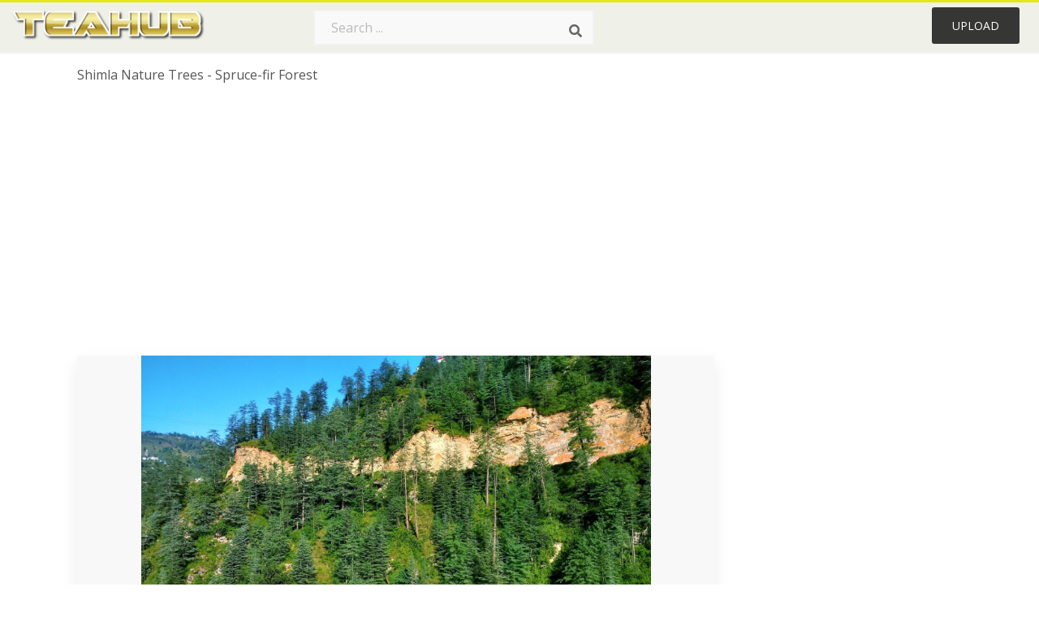

--- FILE ---
content_type: text/html;charset=utf-8
request_url: https://www.teahub.io/viewwp/xJTii_shimla-nature-trees-spruce-fir-forest/
body_size: 9555
content:






<!DOCTYPE html>
<html xmlns="//www.w3.org/1999/xhtml" lang="en"><head>
<meta name="viewport" content="width=device-width">
<meta name="viewport" content="initial-scale=1.0">
<meta name="robots" content="index,follow">


<title>Shimla Nature Trees - Spruce-fir Forest - 1600x900 Wallpaper - teahub.io</title>
<meta name="keywords" content="Shimla Nature Trees - Spruce-fir Forest, wallpaper, background picture, wallpaper download">
<meta name="description" content="Download Shimla Nature Trees - Spruce-fir Forest for desktop or mobile device. Make your device cooler and more beautiful." >


<meta property="og:locale" content="en_US">


<meta property="og:type" content="website" />
<meta property="og:url" content="https://www.teahub.io/viewwp/xJTii_shimla-nature-trees-spruce-fir-forest/" />
<meta property="og:title" content="Shimla Nature Trees - Spruce-fir Forest - 1600x900 Wallpaper - teahub.io" />
<meta property="og:description" content="Download Shimla Nature Trees - Spruce-fir Forest for desktop or mobile device. Make your device cooler and more beautiful." />
<meta property="og:image" content="https://www.teahub.io/photos/full/10-106108_shimla-nature-trees-spruce-fir-forest.jpg">
<meta property="og:site_name" content="teahub.io" />
<meta name="twitter:card" content="photo">
<meta name="twitter:title" content="Shimla Nature Trees - Spruce-fir Forest - 1600x900 Wallpaper - teahub.io">
<meta name="twitter:image" content="https://www.teahub.io/photos/full/10-106108_shimla-nature-trees-spruce-fir-forest.jpg">

 
<script async src="https://pagead2.googlesyndication.com/pagead/js/adsbygoogle.js"></script>
 
<link rel="stylesheet" type="text/css" href="/css/style.css?v=1.1">
<link rel="stylesheet" href="/css/all.min.css?v=2">
<link rel="stylesheet" href="/css/indexnew.css?v=2" />
<link rel="stylesheet" href="/css/page.css" />
<link rel="stylesheet" href="/css/style-content.css">
<link rel="stylesheet" href="/css/base-list.css" />

<style>
@media screen and (min-width:700px){form.search-form{     width: 30em; } }
.pilla {
    margin: 5px 5px -5px 5px;
    padding: 12px 10px!important;
    border-radius: 24px;
    border: 1px solid #ccc;
    line-height: 50px;
    height: 30px;
    text-transform: capitalize!important;
}
.breadcrumb a:hover{    background-color:#e9f6f8;color:#000;}
.colorlist a:hover{border: 1px solid #222!important;}
 
 

.pdt-img-border:hover .list-tree-btns {
    display: block;
}
.pdt-img-border:hover .pdt-img-gray{display:block}
.list-tree-btns {
    display: none;
    position: absolute;
    left: 0;
    top: 50%;
    margin-top: -45px;
    z-index: 9;
    width: 100%;
    height: 90px;
    color: #fff;
    text-align: center;
    z-index: 5;
}
.pdt-btn-link {
    display: block;
    margin-left: auto;
    margin-right: auto;
    background: #f78c0c;
    border-radius: 4px;
    text-align: center;
    width: 280px;
    padding: 10px 0;
    color: #fff;
}
.pdt-btn-i {
    display: inline-block;
    height: 25px;
    width: 25px;
    vertical-align: middle;
    display: inline-block;
    background: url(/images/icon-down.png) no-repeat;
    background-size: cover;
}
.pdt-btn-box {
    display: inline-block;
    vertical-align: middle;
    margin-left: 10px;
}
.pdt-img-gray {
    display: none;
    position: absolute;
    left: 0;
    top: 0;
    bottom: 0;
    right: 0;
    width: 100%;
    height: 100%;
    z-index: 2;
    background: rgba(0,0,0,.4);
}
div.right_sidebar div.home_categories {
  margin: 0 0 20px 0;
}
div.home_categories_sidebar a {
  float: none;
  margin: 0 0 13px 0;
  width: auto;
  height: 50px;
  font-size: 18px;
}

@media screen and (max-width: 900px){
	.right_sidebar {
	display:none;
}
}
@media screen and (max-width: 1008px){
button#responsive-menu-button {
 
    right: 6%!important;
 }
}

@media screen and (max-width: 1008px) {
button#responsive-menu-button {
     top: 12px!important;
 }
}
</style>
<link rel="stylesheet" href="/css/bootstrap.min.css" type="text/css">

  	
 
</head>

<body class="home page-template-default page page-id-5494 responsive-menu-slide-right">



	

 







<div class="header" id="topid" >
<a href="/" class="logo" >
<img src="/images/logo.png" width="240"   />
</a>
<form method="get" id="topsearchid" class="search-form" action="/search.html" style="margin-left:3px;" onsubmit="return search(this);">
<input aria-label="Search term" type="text" class="search-field" placeholder="Search ..." value="" name="k" />
<input aria-label="Search" type="submit" class="search-submit" value="&#xf002;" style="font-family:'Font Awesome 5 Free';font-weight: 900;" />
</form>
<style>i.new-posts {display: inline;}</style>
<ul id="menu-pj" class="headermenu2015" style="float:right;"> 
 
 
 
 
 <li id="menu-item-10522" class="menu_gold menu-item menu-item-type-post_type menu-item-object-page menu-item-10522">
<a rel="nofollow" href="/up/" class="modal_trigger_reg">Upload</a></li>
 


 
 
</ul>

<div class="cleaner"></div>
</div>

<script> 
function search(thisfrm){ var k = thisfrm.k.value; if (k == "") { return false; }
			k = k.replace(/(^\s*)|(\s*$)/g, "");
			k = k.toLowerCase().replace(/ /g, "-");
			if (k == "") { return false; }
			window.location = "https://www.teahub.io/searchw/"+k+"/";
			return false;
} 

function search2(thisfrm){ var k = thisfrm.k.value; if (k == "") { return false; }
			k = k.replace(/(^\s*)|(\s*$)/g, "");
 			k = k.replace("wallpaper", " ");
			k = k.replace("  ", "");
			k = k.toLowerCase().replace(/ /g, "-");
			if (k == "") { return false; }
			window.location = "https://www.teahub.io/searchw/"+k+"/";
			return false;
} 

</script>
 


<div class="container">
<div class="sticky_wrap">
<div class="content">
<article style="line-height:3.2;">
<span style="margin: 6px 0 6px;">
Shimla Nature Trees - Spruce-fir Forest
</span>



<div style="margin:20px 0 20px">

<ins class="adsbygoogle"
     style="display:block"
     data-ad-client="ca-pub-3317875339271875"
     data-ad-slot="1999647039"
     data-ad-format="auto"
     data-full-width-responsive="true"></ins>
<script>
     (adsbygoogle = window.adsbygoogle || []).push({});
</script>


</div>







<div class="schema"  >
<div class="img_wrap ">




<picture class=" pdt-img-border">
 

<a rel="nofollow" class="pdt-img-gray" href="javascript:void(0)" style="cursor:default;"></a>

<img itemprop="contentUrl" class="image  " style="max-width:80%;max-height:800px;" src="https://www.teahub.io/photos/full/10-106108_shimla-nature-trees-spruce-fir-forest.jpg"  alt="Shimla Nature Trees - Spruce-fir Forest - HD Wallpaper " style="max-height:500px;" title="Shimla Nature Trees - Spruce-fir Forest - HD Wallpaper" scale="0">
 

<div class="list-tree-btns">
            <!--a rel="nofollow" href="#gal_shimla-nature-trees-spruce-fir-forest_xJTii_106108..jpg" class="pdt-btn-link  " title="Shimla Nature Trees - Spruce-fir Forest, Free Download">
                <i class="pdt-btn-i"></i>
                <div class="pdt-btn-box"><p class="pdt-btn-title" style="margin-bottom:0px!important;color:#fff;">704 KB</p>
                </div>
            </a-->

</div>



</picture>


</div>

<!--div>
<a class="button" style="border-radius: 3px; margin-top:15px;margin-bottom:10px;color:white" rel="nofollow" href="/downpng/xJTii_shimla-nature-trees-spruce-fir-forest/" ><i class="fas fa-download "></i>&nbsp; Free Download </a>
</div-->





<div class="title_wrap">
<div class="single_title" style="margin-left:20px;">
<h2>  / 25 views</h2>
</div>
<div class="single_author">

<a rel="nofollow" class="donation" target="_blank" href="/conus/"> &nbsp; Send Message</a>
<a rel="nofollow" class="donation" target="_blank" href="/dmcatous/"> &nbsp; Copyright complaint</a>

<div class="cleaner"></div>
</div>
</div>
<div class="download_section_wrap">

<div style="margin:10px 0 10px">


<ins class="adsbygoogle"
     style="display:block"
     data-ad-client="ca-pub-3317875339271875"
     data-ad-slot="1999647039"
     data-ad-format="auto"
     data-full-width-responsive="true"></ins>
<script>
     (adsbygoogle = window.adsbygoogle || []).push({});
</script>


</div>

<div class="addthis_inline_share_toolbox"></div>

<div>

<a class="button  " style="border-radius: 3px; margin-top:15px;margin-bottom:10px;color:white;background: linear-gradient(135deg,#e1e3de 0%,#d1d1d1 100%);" rel="nofollow" href="/down/xJTii_shimla-nature-trees-spruce-fir-forest/" ><i class="fas fa-download "></i>&nbsp; Free Download </a>

</div>


<div class="cleaner"></div>
</div>

<div class="tags_single">
<span itemprop="description">

          


 


</span>
<div class="cleaner"></div>
</div>
</div>
</article>

 

</div>
<div class="sidebar_wrap" style="position: static; width: 350px; display: block; vertical-align: baseline; float: right;">

<div class="right_sidebar">
    

<div  style="max-width: 450px; width: 100%;  margin-bottom: 20px;  float: left;">


     




<!--a class="button    " style="border-radius: 3px; margin-top:15px;margin-bottom:10px;" rel="nofollow" href="#gal_shimla-nature-trees-spruce-fir-forest_xJTii_106108..jpg"><i class="fas fa-download "></i>&nbsp; Free Download </a-->


<!--div>
<a class="button  " style="border-radius: 3px; margin-top:15px;margin-bottom:10px;color:white" rel="nofollow" href="/down/xJTii_shimla-nature-trees-spruce-fir-forest/" ><i class="fas fa-download "></i>&nbsp; Download Free </a>
</div-->




</div>

 <div class="single_promotion">
<p class="advertisement" style="    font-size: 13px;"><b>File Size: </b>704 KB</p>
<p class="advertisement"><b>Image Size: </b>1600x900</p>
<p class="advertisement"><b>Image License:</b> Personal Use Only</p>
<p class="advertisement"><b>Downloads:</b> 6</p>
</div>


<div class="section">


<ins class="adsbygoogle"
     style="display:block"
     data-ad-client="ca-pub-3317875339271875"
     data-ad-slot="1999647039"
     data-ad-format="auto"
     data-full-width-responsive="true"></ins>
<script>
     (adsbygoogle = window.adsbygoogle || []).push({});
</script>


</div>

<div class="section">
	<span class="title">Popular Searches</span>
	<span class="color_line"></span>
</div>



 


  
<div class="home_categories home_categories_sidebar">








<a href="https://www.teahub.io/searchw/nature/" title="nature"  style="text-transform:capitalize;background:  center center rgb(236 236 236);">
<span>nature</span></a>










<a href="https://www.teahub.io/searchw/nature-hd/" title="nature hd"  style="text-transform:capitalize;background:  center center rgb(236 236 236);">
<span>nature hd</span></a>










<a href="https://www.teahub.io/searchw/nature-flowers/" title="nature flowers"  style="text-transform:capitalize;background:  center center rgb(236 236 236);">
<span>nature flowers</span></a>










<a href="https://www.teahub.io/searchw/3d-nature/" title="3d nature"  style="text-transform:capitalize;background:  center center rgb(236 236 236);">
<span>3d nature</span></a>















<a href="https://www.teahub.io/searchw/nature-download/" title="nature download"  style="text-transform:capitalize;background:  center center rgb(236 236 236);">
<span>nature download</span></a>










<a href="https://www.teahub.io/searchw/beautiful-nature/" title="beautiful nature"  style="text-transform:capitalize;background:  center center rgb(236 236 236);">
<span>beautiful nature</span></a>






 
</div>


  
<div class="section mobile_off"></div>
</div>



</div>
<div class="cleaner"></div>
</div>
</div>




 
 		<div class="contentlist clearfix">
	 
			<section class="clearfix  "> 
			<div style="text-transform:capitalize;font-size:22px;">
			Similar With nature wallpaper full hd
			</div>




<div style="max-width:100%;margin:0 auto; ">
<div id="flex_grid" class="flex_grid credits search_results"  style="display:block!important;" >
	<div class="row padding vertical-top">
 		</div>





<div class="item" data-w="462" data-h="240" >
		<a class="click_pop1" href="https://www.teahub.io/viewwp/xJTii_shimla-nature-trees-spruce-fir-forest/">

<!--
<a class="click_pop"  onclick="javascript:void(0)" data-resolution="1600x900" data-size="704 KB" data-url="https://www.teahub.io/viewwp/xJTii_shimla-nature-trees-spruce-fir-forest/">
-->

		<img  src="/images/bg.png" class="lazy" data-original="https://swall.teahub.io/photos/small/10-106108_shimla-nature-trees-spruce-fir-forest.jpg"  title="Shimla Nature Trees - Spruce-fir Forest  - HD Wallpaper" alt="Shimla Nature Trees - Spruce-fir Forest  - HD Wallpaper">
	</a>
	<div>
	<div class="counts hide-xs hide-sm ">
		<em    class="ajax" style="color:#fff!important;"><i class="iconluo icon_download" style="pointer-events: none;"></i> 0</em>

		<em    class="ajax" style="color:#fff!important;"><i class="iconluo icon_favorite" style="pointer-events: none;"></i> 0</em>

</div>
		<span  ><a style="color:#fff!important; " href="https://www.teahub.io/viewwp/xJTii_shimla-nature-trees-spruce-fir-forest/">1600x900</a></span>
	</div>
</div>
	

<div class="item" data-w="407" data-h="240" >
		<a class="click_pop1" href="https://www.teahub.io/viewwp/mxhRi_photo-wallpaper-grass-forest-trees-nature-branches-spruce/">

<!--
<a class="click_pop"  onclick="javascript:void(0)" data-resolution="1332x850" data-size="360 KB" data-url="https://www.teahub.io/viewwp/mxhRi_photo-wallpaper-grass-forest-trees-nature-branches-spruce/">
-->

		<img  src="/images/bg.png" class="lazy" data-original="https://swall.teahub.io/photos/small/15-157409_photo-wallpaper-grass-forest-trees-nature-branches-spruce.jpg"  title="Photo Wallpaper Grass, Forest, Trees, Nature, Branches, - Spruce-fir Forest  - HD Wallpaper" alt="Photo Wallpaper Grass, Forest, Trees, Nature, Branches, - Spruce-fir Forest  - HD Wallpaper">
	</a>
	<div>
	<div class="counts hide-xs hide-sm ">
		<em    class="ajax" style="color:#fff!important;"><i class="iconluo icon_download" style="pointer-events: none;"></i> 7</em>

		<em    class="ajax" style="color:#fff!important;"><i class="iconluo icon_favorite" style="pointer-events: none;"></i> 16</em>

</div>
		<span  ><a style="color:#fff!important; " href="https://www.teahub.io/viewwp/mxhRi_photo-wallpaper-grass-forest-trees-nature-branches-spruce/">1332x850</a></span>
	</div>
</div>
	

<div class="item" data-w="363" data-h="240" >
		<a class="click_pop1" href="https://www.teahub.io/viewwp/imowJb_hd-forest-trees-road-nature-fog-free-desktop/">

<!--
<a class="click_pop"  onclick="javascript:void(0)" data-resolution="2798x2000" data-size="1386 KB" data-url="https://www.teahub.io/viewwp/imowJb_hd-forest-trees-road-nature-fog-free-desktop/">
-->

		<img  src="/images/bg.png" class="lazy" data-original="https://swall.teahub.io/photos/small/35-355699_hd-forest-trees-road-nature-fog-free-desktop.jpg"  title="Hd Forest Trees Road Nature Fog Free Desktop Background - Tree Forest Hd Background  - HD Wallpaper" alt="Hd Forest Trees Road Nature Fog Free Desktop Background - Tree Forest Hd Background  - HD Wallpaper">
	</a>
	<div>
	<div class="counts hide-xs hide-sm ">
		<em    class="ajax" style="color:#fff!important;"><i class="iconluo icon_download" style="pointer-events: none;"></i> 0</em>

		<em    class="ajax" style="color:#fff!important;"><i class="iconluo icon_favorite" style="pointer-events: none;"></i> 0</em>

</div>
		<span  ><a style="color:#fff!important; " href="https://www.teahub.io/viewwp/imowJb_hd-forest-trees-road-nature-fog-free-desktop/">2798x2000</a></span>
	</div>
</div>
	

<div class="item" data-w="421" data-h="240" >
		<a class="click_pop1" href="https://www.teahub.io/viewwp/ioohRh_amazing-nature-wallpapers-flowers-amazing-views-spruce-fir/">

<!--
<a class="click_pop"  onclick="javascript:void(0)" data-resolution="2048x1264" data-size="1133 KB" data-url="https://www.teahub.io/viewwp/ioohRh_amazing-nature-wallpapers-flowers-amazing-views-spruce-fir/">
-->

		<img  src="/images/bg.png" class="lazy" data-original="https://swall.teahub.io/photos/small/26-267627_amazing-nature-wallpapers-flowers-amazing-views-spruce-fir.jpg"  title="Amazing Nature Wallpapers, Flowers, Amazing Views, - Spruce-fir Forest  - HD Wallpaper" alt="Amazing Nature Wallpapers, Flowers, Amazing Views, - Spruce-fir Forest  - HD Wallpaper">
	</a>
	<div>
	<div class="counts hide-xs hide-sm ">
		<em    class="ajax" style="color:#fff!important;"><i class="iconluo icon_download" style="pointer-events: none;"></i> 0</em>

		<em    class="ajax" style="color:#fff!important;"><i class="iconluo icon_favorite" style="pointer-events: none;"></i> 0</em>

</div>
		<span  ><a style="color:#fff!important; " href="https://www.teahub.io/viewwp/ioohRh_amazing-nature-wallpapers-flowers-amazing-views-spruce-fir/">2048x1264</a></span>
	</div>
</div>
	

<div class="item" data-w="462" data-h="240" >
		<a class="click_pop1" href="https://www.teahub.io/viewwp/iiowbJT_forest-tree-nature-wallpaper-desktop-wallpaper-forest-forest/">

<!--
<a class="click_pop"  onclick="javascript:void(0)" data-resolution="1920x1080" data-size="611 KB" data-url="https://www.teahub.io/viewwp/iiowbJT_forest-tree-nature-wallpaper-desktop-wallpaper-forest-forest/">
-->

		<img  src="/images/bg.png" class="lazy" data-original="https://swall.teahub.io/photos/small/247-2476398_forest-tree-nature-wallpaper-desktop-wallpaper-forest-forest.jpg"  title="Forest Tree Nature Wallpaper Desktop Wallpaper, Forest - Forest In Uttar Pradesh  - HD Wallpaper" alt="Forest Tree Nature Wallpaper Desktop Wallpaper, Forest - Forest In Uttar Pradesh  - HD Wallpaper">
	</a>
	<div>
	<div class="counts hide-xs hide-sm ">
		<em    class="ajax" style="color:#fff!important;"><i class="iconluo icon_download" style="pointer-events: none;"></i> 0</em>

		<em    class="ajax" style="color:#fff!important;"><i class="iconluo icon_favorite" style="pointer-events: none;"></i> 0</em>

</div>
		<span  ><a style="color:#fff!important; " href="https://www.teahub.io/viewwp/iiowbJT_forest-tree-nature-wallpaper-desktop-wallpaper-forest-forest/">1920x1080</a></span>
	</div>
</div>
	

<div class="item" data-w="462" data-h="240" >
		<a class="click_pop1" href="https://www.teahub.io/viewwp/iRwoibR_fog-above-forest-trees-wallpaper-forest-hd-wallpaper/">

<!--
<a class="click_pop"  onclick="javascript:void(0)" data-resolution="970x545" data-size="58 KB" data-url="https://www.teahub.io/viewwp/iRwoibR_fog-above-forest-trees-wallpaper-forest-hd-wallpaper/">
-->

		<img  src="/images/bg.png" class="lazy" data-original="https://swall.teahub.io/photos/small/231-2312229_fog-above-forest-trees-wallpaper-forest-hd-wallpaper.jpg"  title="Fog Above Forest Trees Wallpaper,forest Hd Wallpaper,3840x2160 - Green Nature Hd Fog  - HD Wallpaper" alt="Fog Above Forest Trees Wallpaper,forest Hd Wallpaper,3840x2160 - Green Nature Hd Fog  - HD Wallpaper">
	</a>
	<div>
	<div class="counts hide-xs hide-sm ">
		<em    class="ajax" style="color:#fff!important;"><i class="iconluo icon_download" style="pointer-events: none;"></i> 4</em>

		<em    class="ajax" style="color:#fff!important;"><i class="iconluo icon_favorite" style="pointer-events: none;"></i> 8</em>

</div>
		<span  ><a style="color:#fff!important; " href="https://www.teahub.io/viewwp/iRwoibR_fog-above-forest-trees-wallpaper-forest-hd-wallpaper/">970x545</a></span>
	</div>
</div>
	

<div class="item" data-w="172" data-h="240" >
		<a class="click_pop1" href="https://www.teahub.io/viewwp/iiowbTJ_beautiful-pictures-of-nature-house-between-green-trees/">

<!--
<a class="click_pop"  onclick="javascript:void(0)" data-resolution="681x1024" data-size="225 KB" data-url="https://www.teahub.io/viewwp/iiowbTJ_beautiful-pictures-of-nature-house-between-green-trees/">
-->

		<img  src="/images/bg.png" class="lazy" data-original="https://swall.teahub.io/photos/small/247-2476313_beautiful-pictures-of-nature-house-between-green-trees.jpg"  title="Beautiful Pictures Of Nature House Between Green Trees - House In A Forest Background  - HD Wallpaper" alt="Beautiful Pictures Of Nature House Between Green Trees - House In A Forest Background  - HD Wallpaper">
	</a>
	<div>
	<div class="counts hide-xs hide-sm ">
		<em    class="ajax" style="color:#fff!important;"><i class="iconluo icon_download" style="pointer-events: none;"></i> 3</em>

		<em    class="ajax" style="color:#fff!important;"><i class="iconluo icon_favorite" style="pointer-events: none;"></i> 9</em>

</div>
		<span  ><a style="color:#fff!important; " href="https://www.teahub.io/viewwp/iiowbTJ_beautiful-pictures-of-nature-house-between-green-trees/">681x1024</a></span>
	</div>
</div>
	

<div class="item" data-w="416" data-h="240" >
		<a class="click_pop1" href="https://www.teahub.io/viewwp/iTTbJmT_forest-nature-tall-trees/">

<!--
<a class="click_pop"  onclick="javascript:void(0)" data-resolution="1920x1200" data-size="686 KB" data-url="https://www.teahub.io/viewwp/iTTbJmT_forest-nature-tall-trees/">
-->

		<img  src="/images/bg.png" class="lazy" data-original="https://swall.teahub.io/photos/small/288-2884640_forest-nature-tall-trees.jpg"  title="Forest Nature Tall Trees  - HD Wallpaper" alt="Forest Nature Tall Trees  - HD Wallpaper">
	</a>
	<div>
	<div class="counts hide-xs hide-sm ">
		<em    class="ajax" style="color:#fff!important;"><i class="iconluo icon_download" style="pointer-events: none;"></i> 4</em>

		<em    class="ajax" style="color:#fff!important;"><i class="iconluo icon_favorite" style="pointer-events: none;"></i> 7</em>

</div>
		<span  ><a style="color:#fff!important; " href="https://www.teahub.io/viewwp/iTTbJmT_forest-nature-tall-trees/">1920x1200</a></span>
	</div>
</div>
	

<div class="item" data-w="146" data-h="240" >
		<a class="click_pop1" href="https://www.teahub.io/viewwp/bxhTwT_trees-5k-4k-wallpaper-8k-sunlight-leaves-forest/">

<!--
<a class="click_pop"  onclick="javascript:void(0)" data-resolution="640x1138" data-size="311 KB" data-url="https://www.teahub.io/viewwp/bxhTwT_trees-5k-4k-wallpaper-8k-sunlight-leaves-forest/">
-->

		<img  src="/images/bg.png" class="lazy" data-original="https://swall.teahub.io/photos/small/95-951675_trees-5k-4k-wallpaper-8k-sunlight-leaves-forest.jpg"  title="Trees, 5k, 4k Wallpaper, 8k, Sunlight, Leaves, Forest, - Invitation To Plant A Tree  - HD Wallpaper" alt="Trees, 5k, 4k Wallpaper, 8k, Sunlight, Leaves, Forest, - Invitation To Plant A Tree  - HD Wallpaper">
	</a>
	<div>
	<div class="counts hide-xs hide-sm ">
		<em    class="ajax" style="color:#fff!important;"><i class="iconluo icon_download" style="pointer-events: none;"></i> 7</em>

		<em    class="ajax" style="color:#fff!important;"><i class="iconluo icon_favorite" style="pointer-events: none;"></i> 15</em>

</div>
		<span  ><a style="color:#fff!important; " href="https://www.teahub.io/viewwp/bxhTwT_trees-5k-4k-wallpaper-8k-sunlight-leaves-forest/">640x1138</a></span>
	</div>
</div>
	

<div class="item" data-w="462" data-h="240" >
		<a class="click_pop1" href="https://www.teahub.io/viewwp/iiowTwb_nature-wallpaper-desktop-background-116-171-nature-beautiful/">

<!--
<a class="click_pop"  onclick="javascript:void(0)" data-resolution="1600x900" data-size="510 KB" data-url="https://www.teahub.io/viewwp/iiowTwb_nature-wallpaper-desktop-background-116-171-nature-beautiful/">
-->

		<img  src="/images/bg.png" class="lazy" data-original="https://swall.teahub.io/photos/small/247-2476188_nature-wallpaper-desktop-background-116-171-nature-beautiful.jpg"  title="Nature Wallpaper Desktop Background 116 171 Nature - Beautiful Light In Forest  - HD Wallpaper" alt="Nature Wallpaper Desktop Background 116 171 Nature - Beautiful Light In Forest  - HD Wallpaper">
	</a>
	<div>
	<div class="counts hide-xs hide-sm ">
		<em    class="ajax" style="color:#fff!important;"><i class="iconluo icon_download" style="pointer-events: none;"></i> 3</em>

		<em    class="ajax" style="color:#fff!important;"><i class="iconluo icon_favorite" style="pointer-events: none;"></i> 8</em>

</div>
		<span  ><a style="color:#fff!important; " href="https://www.teahub.io/viewwp/iiowTwb_nature-wallpaper-desktop-background-116-171-nature-beautiful/">1600x900</a></span>
	</div>
</div>
	

<div class="item" data-w="462" data-h="240" >
		<a class="click_pop1" href="https://www.teahub.io/viewwp/mbTboT_christmas-tree-in-nature/">

<!--
<a class="click_pop"  onclick="javascript:void(0)" data-resolution="1920x1080" data-size="1694 KB" data-url="https://www.teahub.io/viewwp/mbTboT_christmas-tree-in-nature/">
-->

		<img  src="/images/bg.png" class="lazy" data-original="https://swall.teahub.io/photos/small/201-2010332_christmas-tree-in-nature.jpg"  title="Christmas Tree In Nature  - HD Wallpaper" alt="Christmas Tree In Nature  - HD Wallpaper">
	</a>
	<div>
	<div class="counts hide-xs hide-sm ">
		<em    class="ajax" style="color:#fff!important;"><i class="iconluo icon_download" style="pointer-events: none;"></i> 0</em>

		<em    class="ajax" style="color:#fff!important;"><i class="iconluo icon_favorite" style="pointer-events: none;"></i> 0</em>

</div>
		<span  ><a style="color:#fff!important; " href="https://www.teahub.io/viewwp/mbTboT_christmas-tree-in-nature/">1920x1080</a></span>
	</div>
</div>
	

<div class="item" data-w="407" data-h="240" >
		<a class="click_pop1" href="https://www.teahub.io/viewwp/ixixwiw_photo-wallpaper-forest-the-sky-grass-nature-spruce/">

<!--
<a class="click_pop"  onclick="javascript:void(0)" data-resolution="1332x850" data-size="552 KB" data-url="https://www.teahub.io/viewwp/ixixwiw_photo-wallpaper-forest-the-sky-grass-nature-spruce/">
-->

		<img  src="/images/bg.png" class="lazy" data-original="https://swall.teahub.io/photos/small/358-3585690_photo-wallpaper-forest-the-sky-grass-nature-spruce.jpg"  title="Photo Wallpaper Forest, The Sky, Grass, Nature, Spruce, - Aspen Tree Forest Colorado  - HD Wallpaper" alt="Photo Wallpaper Forest, The Sky, Grass, Nature, Spruce, - Aspen Tree Forest Colorado  - HD Wallpaper">
	</a>
	<div>
	<div class="counts hide-xs hide-sm ">
		<em    class="ajax" style="color:#fff!important;"><i class="iconluo icon_download" style="pointer-events: none;"></i> 1</em>

		<em    class="ajax" style="color:#fff!important;"><i class="iconluo icon_favorite" style="pointer-events: none;"></i> 5</em>

</div>
		<span  ><a style="color:#fff!important; " href="https://www.teahub.io/viewwp/ixixwiw_photo-wallpaper-forest-the-sky-grass-nature-spruce/">1332x850</a></span>
	</div>
</div>
	

<div class="item" data-w="390" data-h="240" >
		<a class="click_pop1" href="https://www.teahub.io/viewwp/ihwoRix_nature-water-trees-clouds-forest-lake-river-wallpaper/">

<!--
<a class="click_pop"  onclick="javascript:void(0)" data-resolution="1600x1066" data-size="270 KB" data-url="https://www.teahub.io/viewwp/ihwoRix_nature-water-trees-clouds-forest-lake-river-wallpaper/">
-->

		<img  src="/images/bg.png" class="lazy" data-original="https://swall.teahub.io/photos/small/276-2767196_nature-water-trees-clouds-forest-lake-river-wallpaper.jpg"  title="Nature Water Trees Clouds Forest Lake River Wallpaper - Shortleaf Black Spruce  - HD Wallpaper" alt="Nature Water Trees Clouds Forest Lake River Wallpaper - Shortleaf Black Spruce  - HD Wallpaper">
	</a>
	<div>
	<div class="counts hide-xs hide-sm ">
		<em    class="ajax" style="color:#fff!important;"><i class="iconluo icon_download" style="pointer-events: none;"></i> 1</em>

		<em    class="ajax" style="color:#fff!important;"><i class="iconluo icon_favorite" style="pointer-events: none;"></i> 5</em>

</div>
		<span  ><a style="color:#fff!important; " href="https://www.teahub.io/viewwp/ihwoRix_nature-water-trees-clouds-forest-lake-river-wallpaper/">1600x1066</a></span>
	</div>
</div>
	

<div class="item" data-w="462" data-h="240" >
		<a class="click_pop1" href="https://www.teahub.io/viewwp/iiRwhio_1920x1080-foggy-forest-wallpaper-spruce-fir-forest/">

<!--
<a class="click_pop"  onclick="javascript:void(0)" data-resolution="1920x1080" data-size="340 KB" data-url="https://www.teahub.io/viewwp/iiRwhio_1920x1080-foggy-forest-wallpaper-spruce-fir-forest/">
-->

		<img  src="/images/bg.png" class="lazy" data-original="https://swall.teahub.io/photos/small/236-2361513_1920x1080-foggy-forest-wallpaper-spruce-fir-forest.jpg"  title="1920x1080, Foggy Forest Wallpaper - Spruce-fir Forest  - HD Wallpaper" alt="1920x1080, Foggy Forest Wallpaper - Spruce-fir Forest  - HD Wallpaper">
	</a>
	<div>
	<div class="counts hide-xs hide-sm ">
		<em    class="ajax" style="color:#fff!important;"><i class="iconluo icon_download" style="pointer-events: none;"></i> 0</em>

		<em    class="ajax" style="color:#fff!important;"><i class="iconluo icon_favorite" style="pointer-events: none;"></i> 0</em>

</div>
		<span  ><a style="color:#fff!important; " href="https://www.teahub.io/viewwp/iiRwhio_1920x1080-foggy-forest-wallpaper-spruce-fir-forest/">1920x1080</a></span>
	</div>
</div>
	

<div class="item" data-w="416" data-h="240" >
		<a class="click_pop1" href="https://www.teahub.io/viewwp/iiowTRm_natural-green-forest-wallpaper-forest-green-nature-background/">

<!--
<a class="click_pop"  onclick="javascript:void(0)" data-resolution="2560x1600" data-size="2359 KB" data-url="https://www.teahub.io/viewwp/iiowTRm_natural-green-forest-wallpaper-forest-green-nature-background/">
-->

		<img  src="/images/bg.png" class="lazy" data-original="https://swall.teahub.io/photos/small/247-2475995_natural-green-forest-wallpaper-forest-green-nature-background.jpg"  title="Natural Green Forest Wallpaper - Forest Green Nature Background  - HD Wallpaper" alt="Natural Green Forest Wallpaper - Forest Green Nature Background  - HD Wallpaper">
	</a>
	<div>
	<div class="counts hide-xs hide-sm ">
		<em    class="ajax" style="color:#fff!important;"><i class="iconluo icon_download" style="pointer-events: none;"></i> 0</em>

		<em    class="ajax" style="color:#fff!important;"><i class="iconluo icon_favorite" style="pointer-events: none;"></i> 0</em>

</div>
		<span  ><a style="color:#fff!important; " href="https://www.teahub.io/viewwp/iiowTRm_natural-green-forest-wallpaper-forest-green-nature-background/">2560x1600</a></span>
	</div>
</div>
	

<div class="item" data-w="462" data-h="240" >
		<a class="click_pop1" href="https://www.teahub.io/viewwp/wJombx_spruce-fir-forest/">

<!--
<a class="click_pop"  onclick="javascript:void(0)" data-resolution="5584x3141" data-size="5428 KB" data-url="https://www.teahub.io/viewwp/wJombx_spruce-fir-forest/">
-->

		<img  src="/images/bg.png" class="lazy" data-original="https://swall.teahub.io/photos/small/187-1874391_spruce-fir-forest.jpg"  title="Spruce-fir Forest  - HD Wallpaper" alt="Spruce-fir Forest  - HD Wallpaper">
	</a>
	<div>
	<div class="counts hide-xs hide-sm ">
		<em    class="ajax" style="color:#fff!important;"><i class="iconluo icon_download" style="pointer-events: none;"></i> 0</em>

		<em    class="ajax" style="color:#fff!important;"><i class="iconluo icon_favorite" style="pointer-events: none;"></i> 0</em>

</div>
		<span  ><a style="color:#fff!important; " href="https://www.teahub.io/viewwp/wJombx_spruce-fir-forest/">5584x3141</a></span>
	</div>
</div>
	

<div class="item" data-w="416" data-h="240" >
		<a class="click_pop1" href="https://www.teahub.io/viewwp/ibJoiRo_nature-forest-wallpaper-hd/">

<!--
<a class="click_pop"  onclick="javascript:void(0)" data-resolution="1920x1200" data-size="516 KB" data-url="https://www.teahub.io/viewwp/ibJoiRo_nature-forest-wallpaper-hd/">
-->

		<img  src="/images/bg.png" class="lazy" data-original="https://swall.teahub.io/photos/small/322-3227593_nature-forest-wallpaper-hd.jpg"  title="Nature Forest Wallpaper Hd  - HD Wallpaper" alt="Nature Forest Wallpaper Hd  - HD Wallpaper">
	</a>
	<div>
	<div class="counts hide-xs hide-sm ">
		<em    class="ajax" style="color:#fff!important;"><i class="iconluo icon_download" style="pointer-events: none;"></i> 0</em>

		<em    class="ajax" style="color:#fff!important;"><i class="iconluo icon_favorite" style="pointer-events: none;"></i> 0</em>

</div>
		<span  ><a style="color:#fff!important; " href="https://www.teahub.io/viewwp/ibJoiRo_nature-forest-wallpaper-hd/">1920x1200</a></span>
	</div>
</div>
	

<div class="item" data-w="288" data-h="240" >
		<a class="click_pop1" href="https://www.teahub.io/viewwp/Joboxb_nature-flower-forest-background/">

<!--
<a class="click_pop"  onclick="javascript:void(0)" data-resolution="919x828" data-size="310 KB" data-url="https://www.teahub.io/viewwp/Joboxb_nature-flower-forest-background/">
-->

		<img  src="/images/bg.png" class="lazy" data-original="https://swall.teahub.io/photos/small/164-1640764_nature-flower-forest-background.jpg"  title="Nature Flower Forest Background  - HD Wallpaper" alt="Nature Flower Forest Background  - HD Wallpaper">
	</a>
	<div>
	<div class="counts hide-xs hide-sm ">
		<em    class="ajax" style="color:#fff!important;"><i class="iconluo icon_download" style="pointer-events: none;"></i> 2</em>

		<em    class="ajax" style="color:#fff!important;"><i class="iconluo icon_favorite" style="pointer-events: none;"></i> 7</em>

</div>
		<span  ><a style="color:#fff!important; " href="https://www.teahub.io/viewwp/Joboxb_nature-flower-forest-background/">919x828</a></span>
	</div>
</div>
	

<div class="item" data-w="416" data-h="240" >
		<a class="click_pop1" href="https://www.teahub.io/viewwp/iiRwhJo_spruce-fir-forest/">

<!--
<a class="click_pop"  onclick="javascript:void(0)" data-resolution="1300x812" data-size="365 KB" data-url="https://www.teahub.io/viewwp/iiRwhJo_spruce-fir-forest/">
-->

		<img  src="/images/bg.png" class="lazy" data-original="https://swall.teahub.io/photos/small/236-2361662_spruce-fir-forest.jpg"  title="Spruce-fir Forest  - HD Wallpaper" alt="Spruce-fir Forest  - HD Wallpaper">
	</a>
	<div>
	<div class="counts hide-xs hide-sm ">
		<em    class="ajax" style="color:#fff!important;"><i class="iconluo icon_download" style="pointer-events: none;"></i> 1</em>

		<em    class="ajax" style="color:#fff!important;"><i class="iconluo icon_favorite" style="pointer-events: none;"></i> 4</em>

</div>
		<span  ><a style="color:#fff!important; " href="https://www.teahub.io/viewwp/iiRwhJo_spruce-fir-forest/">1300x812</a></span>
	</div>
</div>
	

<div class="item" data-w="462" data-h="240" >
		<a class="click_pop1" href="https://www.teahub.io/viewwp/iiowJRh_spruce-fir-forest/">

<!--
<a class="click_pop"  onclick="javascript:void(0)" data-resolution="1920x1080" data-size="623 KB" data-url="https://www.teahub.io/viewwp/iiowJRh_spruce-fir-forest/">
-->

		<img  src="/images/bg.png" class="lazy" data-original="https://swall.teahub.io/photos/small/247-2476985_spruce-fir-forest.jpg"  title="Spruce-fir Forest  - HD Wallpaper" alt="Spruce-fir Forest  - HD Wallpaper">
	</a>
	<div>
	<div class="counts hide-xs hide-sm ">
		<em    class="ajax" style="color:#fff!important;"><i class="iconluo icon_download" style="pointer-events: none;"></i> 1</em>

		<em    class="ajax" style="color:#fff!important;"><i class="iconluo icon_favorite" style="pointer-events: none;"></i> 4</em>

</div>
		<span  ><a style="color:#fff!important; " href="https://www.teahub.io/viewwp/iiowJRh_spruce-fir-forest/">1920x1080</a></span>
	</div>
</div>
	

<div class="item" data-w="146" data-h="240" >
		<a class="click_pop1" href="https://www.teahub.io/viewwp/JwhRRi_winter-5k-4k-wallpaper-forest-fir-tree-snow/">

<!--
<a class="click_pop"  onclick="javascript:void(0)" data-resolution="640x1138" data-size="408 KB" data-url="https://www.teahub.io/viewwp/JwhRRi_winter-5k-4k-wallpaper-forest-fir-tree-snow/">
-->

		<img  src="/images/bg.png" class="lazy" data-original="https://swall.teahub.io/photos/small/169-1693642_winter-5k-4k-wallpaper-forest-fir-tree-snow.jpg"  title="Winter, 5k, 4k Wallpaper, Forest, Fir-tree, Snow, Winter - 4k Portrait Wallpaper Nature  - HD Wallpaper" alt="Winter, 5k, 4k Wallpaper, Forest, Fir-tree, Snow, Winter - 4k Portrait Wallpaper Nature  - HD Wallpaper">
	</a>
	<div>
	<div class="counts hide-xs hide-sm ">
		<em    class="ajax" style="color:#fff!important;"><i class="iconluo icon_download" style="pointer-events: none;"></i> 3</em>

		<em    class="ajax" style="color:#fff!important;"><i class="iconluo icon_favorite" style="pointer-events: none;"></i> 8</em>

</div>
		<span  ><a style="color:#fff!important; " href="https://www.teahub.io/viewwp/JwhRRi_winter-5k-4k-wallpaper-forest-fir-tree-snow/">640x1138</a></span>
	</div>
</div>
	

<div class="item" data-w="462" data-h="240" >
		<a class="click_pop1" href="https://www.teahub.io/viewwp/ibxoTJJ_winter-snow-cold-frost-wood-season-fir-frozen/">

<!--
<a class="click_pop"  onclick="javascript:void(0)" data-resolution="1920x1080" data-size="627 KB" data-url="https://www.teahub.io/viewwp/ibxoTJJ_winter-snow-cold-frost-wood-season-fir-frozen/">
-->

		<img  src="/images/bg.png" class="lazy" data-original="https://swall.teahub.io/photos/small/320-3202812_winter-snow-cold-frost-wood-season-fir-frozen.jpg"  title="Winter Snow Cold Frost Wood Season Fir Frozen Scenic - Nature Art Landscape Canvas Art Paintings Oil  - HD Wallpaper" alt="Winter Snow Cold Frost Wood Season Fir Frozen Scenic - Nature Art Landscape Canvas Art Paintings Oil  - HD Wallpaper">
	</a>
	<div>
	<div class="counts hide-xs hide-sm ">
		<em    class="ajax" style="color:#fff!important;"><i class="iconluo icon_download" style="pointer-events: none;"></i> 5</em>

		<em    class="ajax" style="color:#fff!important;"><i class="iconluo icon_favorite" style="pointer-events: none;"></i> 10</em>

</div>
		<span  ><a style="color:#fff!important; " href="https://www.teahub.io/viewwp/ibxoTJJ_winter-snow-cold-frost-wood-season-fir-frozen/">1920x1080</a></span>
	</div>
</div>
	

<div class="item" data-w="407" data-h="240" >
		<a class="click_pop1" href="https://www.teahub.io/viewwp/iRRwbix_photo-wallpaper-grass-trees-landscape-sunset-branches-shortleaf/">

<!--
<a class="click_pop"  onclick="javascript:void(0)" data-resolution="1332x850" data-size="287 KB" data-url="https://www.teahub.io/viewwp/iRRwbix_photo-wallpaper-grass-trees-landscape-sunset-branches-shortleaf/">
-->

		<img  src="/images/bg.png" class="lazy" data-original="https://swall.teahub.io/photos/small/214-2148476_photo-wallpaper-grass-trees-landscape-sunset-branches-shortleaf.jpg"  title="Photo Wallpaper Grass, Trees, Landscape, Sunset, Branches, - Shortleaf Black Spruce  - HD Wallpaper" alt="Photo Wallpaper Grass, Trees, Landscape, Sunset, Branches, - Shortleaf Black Spruce  - HD Wallpaper">
	</a>
	<div>
	<div class="counts hide-xs hide-sm ">
		<em    class="ajax" style="color:#fff!important;"><i class="iconluo icon_download" style="pointer-events: none;"></i> 1</em>

		<em    class="ajax" style="color:#fff!important;"><i class="iconluo icon_favorite" style="pointer-events: none;"></i> 4</em>

</div>
		<span  ><a style="color:#fff!important; " href="https://www.teahub.io/viewwp/iRRwbix_photo-wallpaper-grass-trees-landscape-sunset-branches-shortleaf/">1332x850</a></span>
	</div>
</div>
	

<div class="item" data-w="207" data-h="240" >
		<a class="click_pop1" href="https://www.teahub.io/viewwp/bTbxbb_trees-forest-nature-treehouse-tree-trunk-portrait-tree/">

<!--
<a class="click_pop"  onclick="javascript:void(0)" data-resolution="728x911" data-size="259 KB" data-url="https://www.teahub.io/viewwp/bTbxbb_trees-forest-nature-treehouse-tree-trunk-portrait-tree/">
-->

		<img  src="/images/bg.png" class="lazy" data-original="https://swall.teahub.io/photos/small/88-883609_trees-forest-nature-treehouse-tree-trunk-portrait-tree.jpg"  title="Trees, Forest, Nature, Treehouse, Tree Trunk, Portrait - Tree House  - HD Wallpaper" alt="Trees, Forest, Nature, Treehouse, Tree Trunk, Portrait - Tree House  - HD Wallpaper">
	</a>
	<div>
	<div class="counts hide-xs hide-sm ">
		<em    class="ajax" style="color:#fff!important;"><i class="iconluo icon_download" style="pointer-events: none;"></i> 0</em>

		<em    class="ajax" style="color:#fff!important;"><i class="iconluo icon_favorite" style="pointer-events: none;"></i> 0</em>

</div>
		<span  ><a style="color:#fff!important; " href="https://www.teahub.io/viewwp/bTbxbb_trees-forest-nature-treehouse-tree-trunk-portrait-tree/">728x911</a></span>
	</div>
</div>
	

<div class="item" data-w="439" data-h="240" >
		<a class="click_pop1" href="https://www.teahub.io/viewwp/TobohR_forests-nature-forest-green-trees-wallpaper-hd-for/">

<!--
<a class="click_pop"  onclick="javascript:void(0)" data-resolution="1216x720" data-size="136 KB" data-url="https://www.teahub.io/viewwp/TobohR_forests-nature-forest-green-trees-wallpaper-hd-for/">
-->

		<img  src="/images/bg.png" class="lazy" data-original="https://swall.teahub.io/photos/small/69-699460_forests-nature-forest-green-trees-wallpaper-hd-for.jpg"  title="Forests Nature Forest Green Trees Wallpaper Hd For - Green Tree Wallpaper Hd 1080p  - HD Wallpaper" alt="Forests Nature Forest Green Trees Wallpaper Hd For - Green Tree Wallpaper Hd 1080p  - HD Wallpaper">
	</a>
	<div>
	<div class="counts hide-xs hide-sm ">
		<em    class="ajax" style="color:#fff!important;"><i class="iconluo icon_download" style="pointer-events: none;"></i> 8</em>

		<em    class="ajax" style="color:#fff!important;"><i class="iconluo icon_favorite" style="pointer-events: none;"></i> 19</em>

</div>
		<span  ><a style="color:#fff!important; " href="https://www.teahub.io/viewwp/TobohR_forests-nature-forest-green-trees-wallpaper-hd-for/">1216x720</a></span>
	</div>
</div>
	

<div class="item" data-w="146" data-h="240" >
		<a class="click_pop1" href="https://www.teahub.io/viewwp/iiowbob_iphone-forest-wallpaper-4k/">

<!--
<a class="click_pop"  onclick="javascript:void(0)" data-resolution="1242x2208" data-size="663 KB" data-url="https://www.teahub.io/viewwp/iiowbob_iphone-forest-wallpaper-4k/">
-->

		<img  src="/images/bg.png" class="lazy" data-original="https://swall.teahub.io/photos/small/247-2476333_iphone-forest-wallpaper-4k.jpg"  title="Iphone Forest Wallpaper 4k  - HD Wallpaper" alt="Iphone Forest Wallpaper 4k  - HD Wallpaper">
	</a>
	<div>
	<div class="counts hide-xs hide-sm ">
		<em    class="ajax" style="color:#fff!important;"><i class="iconluo icon_download" style="pointer-events: none;"></i> 0</em>

		<em    class="ajax" style="color:#fff!important;"><i class="iconluo icon_favorite" style="pointer-events: none;"></i> 0</em>

</div>
		<span  ><a style="color:#fff!important; " href="https://www.teahub.io/viewwp/iiowbob_iphone-forest-wallpaper-4k/">1242x2208</a></span>
	</div>
</div>
	

<div class="item" data-w="416" data-h="240" >
		<a class="click_pop1" href="https://www.teahub.io/viewwp/iiowbwJ_dark-foggy-forest-wallpaper-hd/">

<!--
<a class="click_pop"  onclick="javascript:void(0)" data-resolution="2560x1600" data-size="1711 KB" data-url="https://www.teahub.io/viewwp/iiowbwJ_dark-foggy-forest-wallpaper-hd/">
-->

		<img  src="/images/bg.png" class="lazy" data-original="https://swall.teahub.io/photos/small/247-2476430_dark-foggy-forest-wallpaper-hd.jpg"  title="Dark Foggy Forest Wallpaper Hd  - HD Wallpaper" alt="Dark Foggy Forest Wallpaper Hd  - HD Wallpaper">
	</a>
	<div>
	<div class="counts hide-xs hide-sm ">
		<em    class="ajax" style="color:#fff!important;"><i class="iconluo icon_download" style="pointer-events: none;"></i> 4</em>

		<em    class="ajax" style="color:#fff!important;"><i class="iconluo icon_favorite" style="pointer-events: none;"></i> 7</em>

</div>
		<span  ><a style="color:#fff!important; " href="https://www.teahub.io/viewwp/iiowbwJ_dark-foggy-forest-wallpaper-hd/">2560x1600</a></span>
	</div>
</div>
	

<div class="item" data-w="416" data-h="240" >
		<a class="click_pop1" href="https://www.teahub.io/viewwp/iiowTwm_wallpaper-forest-trees-nature/">

<!--
<a class="click_pop"  onclick="javascript:void(0)" data-resolution="3840x2400" data-size="5605 KB" data-url="https://www.teahub.io/viewwp/iiowTwm_wallpaper-forest-trees-nature/">
-->

		<img  src="/images/bg.png" class="lazy" data-original="https://swall.teahub.io/photos/small/247-2476191_wallpaper-forest-trees-nature.jpg"  title="Wallpaper Forest, Trees, Nature  - HD Wallpaper" alt="Wallpaper Forest, Trees, Nature  - HD Wallpaper">
	</a>
	<div>
	<div class="counts hide-xs hide-sm ">
		<em    class="ajax" style="color:#fff!important;"><i class="iconluo icon_download" style="pointer-events: none;"></i> 2</em>

		<em    class="ajax" style="color:#fff!important;"><i class="iconluo icon_favorite" style="pointer-events: none;"></i> 6</em>

</div>
		<span  ><a style="color:#fff!important; " href="https://www.teahub.io/viewwp/iiowTwm_wallpaper-forest-trees-nature/">3840x2400</a></span>
	</div>
</div>
	

<div class="item" data-w="407" data-h="240" >
		<a class="click_pop1" href="https://www.teahub.io/viewwp/iiowbTT_photo-wallpaper-fantasy-forest-river-landscape-the-lone/">

<!--
<a class="click_pop"  onclick="javascript:void(0)" data-resolution="1332x850" data-size="386 KB" data-url="https://www.teahub.io/viewwp/iiowbTT_photo-wallpaper-fantasy-forest-river-landscape-the-lone/">
-->

		<img  src="/images/bg.png" class="lazy" data-original="https://swall.teahub.io/photos/small/247-2476306_photo-wallpaper-fantasy-forest-river-landscape-the-lone.jpg"  title="Photo Wallpaper Fantasy, Forest, River, Landscape, - The Lone Cypress  - HD Wallpaper" alt="Photo Wallpaper Fantasy, Forest, River, Landscape, - The Lone Cypress  - HD Wallpaper">
	</a>
	<div>
	<div class="counts hide-xs hide-sm ">
		<em    class="ajax" style="color:#fff!important;"><i class="iconluo icon_download" style="pointer-events: none;"></i> 2</em>

		<em    class="ajax" style="color:#fff!important;"><i class="iconluo icon_favorite" style="pointer-events: none;"></i> 8</em>

</div>
		<span  ><a style="color:#fff!important; " href="https://www.teahub.io/viewwp/iiowbTT_photo-wallpaper-fantasy-forest-river-landscape-the-lone/">1332x850</a></span>
	</div>
</div>
	

<div class="item" data-w="416" data-h="240" >
		<a class="click_pop1" href="https://www.teahub.io/viewwp/iiRRRmb_landscape-nature-forest-mist-pine-trees-wallpaper-landscape/">

<!--
<a class="click_pop"  onclick="javascript:void(0)" data-resolution="970x606" data-size="92 KB" data-url="https://www.teahub.io/viewwp/iiRRRmb_landscape-nature-forest-mist-pine-trees-wallpaper-landscape/">
-->

		<img  src="/images/bg.png" class="lazy" data-original="https://swall.teahub.io/photos/small/234-2343290_landscape-nature-forest-mist-pine-trees-wallpaper-landscape.jpg"  title="Landscape, Nature, Forest, Mist, Pine Trees Wallpaper,landscape - Pine Trees  - HD Wallpaper" alt="Landscape, Nature, Forest, Mist, Pine Trees Wallpaper,landscape - Pine Trees  - HD Wallpaper">
	</a>
	<div>
	<div class="counts hide-xs hide-sm ">
		<em    class="ajax" style="color:#fff!important;"><i class="iconluo icon_download" style="pointer-events: none;"></i> 2</em>

		<em    class="ajax" style="color:#fff!important;"><i class="iconluo icon_favorite" style="pointer-events: none;"></i> 6</em>

</div>
		<span  ><a style="color:#fff!important; " href="https://www.teahub.io/viewwp/iiRRRmb_landscape-nature-forest-mist-pine-trees-wallpaper-landscape/">970x606</a></span>
	</div>
</div>
	




</div></div>

 
			</section>
		</div>


 


  <script type="text/javascript" src="/js/jquery-1.11.0.js"></script>
 
 





<style>
@media screen and (max-width:700px){
.logo img {width:120px!important;margin-top:10px;}
div.header { padding: 4px 12px!important;}
}
</style>
 

<div class="footer_bg">
<div class="footer_links container">
<div class="footer_links_resources">
<h2  style="color:#444!important;">Top Searches</h2>
<ul>

  
<li><a style="text-transform:capitalize" href="/searchw/self-adhesive/" alt="self adhesive wallpaper" title="self adhesive wallpaper">self adhesive wallpaper</a></li>
   
<li><a style="text-transform:capitalize" href="/searchw/minion/" alt="wallpaper minion" title="wallpaper minion">wallpaper minion</a></li>
   
<li><a style="text-transform:capitalize" href="/searchw/set/" alt="set wallpaper" title="set wallpaper">set wallpaper</a></li>
   
<li><a style="text-transform:capitalize" href="/searchw/clash-royale/" alt="clash royale wallpaper" title="clash royale wallpaper">clash royale wallpaper</a></li>
   
<li><a style="text-transform:capitalize" href="/searchw/destiny/" alt="destiny wallpaper" title="destiny wallpaper">destiny wallpaper</a></li>
   
<li><a style="text-transform:capitalize" href="/searchw/cool-wallpapers-for-boys/" alt="cool wallpapers for boys" title="cool wallpapers for boys">cool wallpapers for boys</a></li>
   
<li><a style="text-transform:capitalize" href="/searchw/anime-hd/" alt="anime wallpaper hd" title="anime wallpaper hd">anime wallpaper hd</a></li>
   
<li><a style="text-transform:capitalize" href="/searchw/gangster/" alt="gangster wallpaper" title="gangster wallpaper">gangster wallpaper</a></li>
 


</ul>
</div>
<div class="footer_links_picjumbo">
<h2  style="color:#444!important;">Teahub</h2>
<ul>
<li><a href="/us/" rel="nofollow" >About Us</a></li>
<li><a href="/conus/" rel="nofollow" >Contact</a></li>
<li><a href="/terms/" rel="nofollow" >Terms & Conditions</a></li>
<li><a href="/dmcatous/" rel="nofollow" >DMCA Report</a></li>
<li><a href="/priv/" rel="nofollow" >Privacy Policy</a></li>
<li><a href="/up/"  rel="nofollow" >Upload</a></li>
</ul>
</div>
<div class="footer_links_categories">
<h2 style="color:#444!important;">Popular categories</h2>
<ul>
<li><a href="/searchw/christmas/" title="Christmas Wallpaper">Christmas</a></li>
<li><a href="/searchw/banner/" title="Banner Wallpaper">Banner</a></li>
<li><a href="/searchw/full-hd/" title="Full HD Wallpaper">Full HD</a></li>
<li><a href="/searchw/galaxy/" title="Galaxy Wallpaper">Galaxy</a></li>
<li><a href="/searchw/flower/" title="Flower Wallpaper">Flower</a></li>
<li><a href="/searchw/sad/" alt="Sad Wallpaper">Sad</a></li>
<li><a href="/searchw/good-morning/" title="Good Morning Wallpaper">Good Morning</a></li>
<li><a href="/searchw/beautiful/" title="Beautiful Wallpaper">Beautiful</a></li>
</ul>
<ul>
<li><a href="/searchw/love/" title="Love Wallpaper">Love</a></li>
<li><a href="/searchw/adidas/" title="Adidas Wallpaper">Adidas</a></li>
<li><a href="/searchw/audi/" title="Audi Wallpaper">Audi</a></li>
<li><a href="/searchw/wallpaper/" title="Wallpaper Wallpaper">Wallpaper</a></li>
<li><a href="/searchw/metallic/" title="Metallic Wallpaper">Metallic</a></li>
<li><a href="/searchw/superhero/" title="Superhero Wallpaper">Superhero</a></li>
<li><a href="/searchw/stone/" title="Stone Wallpaper">Stone</a></li>
<li><a href="/searchw/room/" title="Room Wallpaper">Room</a></li>
</ul>
<ul class="last">
<li><a href="/searchw/gambar/" title="Gambar Wallpaper">Gambar</a></li>
<li><a href="/searchw/yasuo/" title="Yasuo Wallpaper">Yasuo</a></li>
<li><a href="/searchw/undertale/" title="Undertale Wallpaper">Undertale</a></li>
<li><a href="/searchw/sasuke/" title="Sasuke Wallpaper">Sasuke</a></li>
<li><a href="/searchw/vegeta/" title="Vegeta Wallpaper">Vegeta</a></li>
<li><a href="/searchw/doraemon/" title="Doraemon Wallpaper">Doraemon</a></li>
<li><a href="/searchw/pikachu/" title="Pikachu Wallpaper">Pikachu</a></li>
<li><a href="/searchw/deadpool/" title="Deadpool Wallpaper">Deadpool</a></li>
</ul>
</div>
</div>

<div class="footer">
<p  style="margin-top:0px;margin-bottom: 85px!important;"><br> Copyright 2022 ©teahub.io All Rights Reserved. </p>
</div>
</div>


<a rel="nofollow"   style="position: fixed; bottom: 10px; left: 10px; z-index: 15;" href="#" >
 </a>

<button id="responsive-menu-button" class="responsive-menu-button responsive-menu-boring          responsive-menu-accessible" type="button" aria-label="Menu">
<span class="responsive-menu-box">
<span class="responsive-menu-inner"></span>
</span>
</button>


<div id="responsive-menu-container" class="slide-right">
<div id="responsive-menu-wrapper">
<div id="responsive-menu-title">
Teahub.io
</div>
<ul id="responsive-menu" class="">
 
 

	<li id="responsive-menu-item-10522" class="menu_gold menu-item menu-item-type-post_type menu-item-object-page responsive-menu-item">
		<a href="/dmcatous/"  rel="nofollow" class="responsive-menu-item-link">DMCA</a>
	</li>

	<li id="responsive-menu-item-10522" class="menu_gold menu-item menu-item-type-post_type menu-item-object-page responsive-menu-item">
		<a href="/conus/"  rel="nofollow" class="responsive-menu-item-link">Contact</a>
	</li>


	
 

	<li id="responsive-menu-item-13888" class="darkmode_menu menu-item menu-item-type-custom menu-item-object-custom responsive-menu-item">
	<a href="/up/"  rel="nofollow" class="responsive-menu-item-link"> Upload</a>
	</li>
	
	</ul> 

<div id="responsive-menu-search-box">
<form action="/search.html" class="responsive-menu-search-form" role="search" onsubmit="return search(this);">
<input type="search" name="k"  placeholder="Search ..." class="responsive-menu-search-box">
</form>
</div> <div id="responsive-menu-additional-content"></div> </div>
</div>

  


        

 <script>jQuery(document).ready(function($){var ResponsiveMenu ={trigger: '#responsive-menu-button',animationSpeed: 500,breakpoint: 1008,pushButton: 'off',animationType: 'slide',animationSide: 'right',pageWrapper: '',isOpen: false,triggerTypes: 'click',activeClass: 'is-active',container: '#responsive-menu-container',openClass: 'responsive-menu-open',accordion: 'off',activeArrow: '▲',inactiveArrow: '▼',wrapper: '#responsive-menu-wrapper',closeOnBodyClick: 'on',closeOnLinkClick: 'off',itemTriggerSubMenu: 'off',linkElement: '.responsive-menu-item-link',subMenuTransitionTime: 200,openMenu: function(){$(this.trigger).addClass(this.activeClass);$('html').addClass(this.openClass);$('.responsive-menu-button-icon-active').hide();$('.responsive-menu-button-icon-inactive').show();this.setButtonTextOpen();this.setWrapperTranslate();this.isOpen = true},closeMenu: function(){$(this.trigger).removeClass(this.activeClass);$('html').removeClass(this.openClass);$('.responsive-menu-button-icon-inactive').hide();$('.responsive-menu-button-icon-active').show();this.setButtonText();this.clearWrapperTranslate();this.isOpen = false},setButtonText: function(){if($('.responsive-menu-button-text-open').length > 0 && $('.responsive-menu-button-text').length > 0){$('.responsive-menu-button-text-open').hide();$('.responsive-menu-button-text').show()}},setButtonTextOpen: function(){if($('.responsive-menu-button-text').length > 0 && $('.responsive-menu-button-text-open').length > 0){$('.responsive-menu-button-text').hide();$('.responsive-menu-button-text-open').show()}},triggerMenu: function(){this.isOpen ? this.closeMenu() : this.openMenu()},triggerSubArrow: function(subarrow){var sub_menu = $(subarrow).parent().siblings('.responsive-menu-submenu');var self = this;if(this.accordion == 'on'){var top_siblings = sub_menu.parents('.responsive-menu-item-has-children').last().siblings('.responsive-menu-item-has-children');var first_siblings = sub_menu.parents('.responsive-menu-item-has-children').first().siblings('.responsive-menu-item-has-children');top_siblings.children('.responsive-menu-submenu').slideUp(self.subMenuTransitionTime, 'linear').removeClass('responsive-menu-submenu-open');top_siblings.each(function(){$(this).find('.responsive-menu-subarrow').first().html(self.inactiveArrow);$(this).find('.responsive-menu-subarrow').first().removeClass('responsive-menu-subarrow-active')});first_siblings.children('.responsive-menu-submenu').slideUp(self.subMenuTransitionTime, 'linear').removeClass('responsive-menu-submenu-open');first_siblings.each(function(){$(this).find('.responsive-menu-subarrow').first().html(self.inactiveArrow);$(this).find('.responsive-menu-subarrow').first().removeClass('responsive-menu-subarrow-active')})}if(sub_menu.hasClass('responsive-menu-submenu-open')){sub_menu.slideUp(self.subMenuTransitionTime, 'linear').removeClass('responsive-menu-submenu-open');$(subarrow).html(this.inactiveArrow);$(subarrow).removeClass('responsive-menu-subarrow-active')}else{sub_menu.slideDown(self.subMenuTransitionTime, 'linear').addClass('responsive-menu-submenu-open');$(subarrow).html(this.activeArrow);$(subarrow).addClass('responsive-menu-subarrow-active')}},menuHeight: function(){return $(this.container).height()},menuWidth: function(){return $(this.container).width()},wrapperHeight: function(){return $(this.wrapper).height()},setWrapperTranslate: function(){switch(this.animationSide){case 'left':translate = 'translateX(' + this.menuWidth() + 'px)';break;case 'right':translate = 'translateX(-' + this.menuWidth() + 'px)';break;case 'top':translate = 'translateY(' + this.wrapperHeight() + 'px)';break;case 'bottom':translate = 'translateY(-' + this.menuHeight() + 'px)';break}if(this.animationType == 'push'){$(this.pageWrapper).css({'transform':translate});$('html, body').css('overflow-x', 'hidden')}if(this.pushButton == 'on'){$('#responsive-menu-button').css({'transform':translate})}},clearWrapperTranslate: function(){var self = this;if(this.animationType == 'push'){$(this.pageWrapper).css({'transform':''});setTimeout(function(){$('html, body').css('overflow-x', '')}, self.animationSpeed)}if(this.pushButton == 'on'){$('#responsive-menu-button').css({'transform':''})}},init: function(){var self = this;$(this.trigger).on(this.triggerTypes, function(e){e.stopPropagation();self.triggerMenu()});$(this.trigger).mouseup(function(){$(self.trigger).blur()});$('.responsive-menu-subarrow').on('click', function(e){e.preventDefault();e.stopPropagation();self.triggerSubArrow(this)});$(window).resize(function(){if($(window).width() > self.breakpoint){if(self.isOpen){self.closeMenu()}}else{if($('.responsive-menu-open').length>0){self.setWrapperTranslate()}}});if(this.closeOnLinkClick == 'on'){$(this.linkElement).on('click', function(e){e.preventDefault();if(self.itemTriggerSubMenu == 'on' && $(this).is('.responsive-menu-item-has-children > ' + self.linkElement)){return}old_href = $(this).attr('href');old_target = typeof $(this).attr('target') == 'undefined' ? '_self' : $(this).attr('target');if(self.isOpen){if($(e.target).closest('.responsive-menu-subarrow').length){return}self.closeMenu();setTimeout(function(){window.open(old_href, old_target)}, self.animationSpeed)}})}if(this.closeOnBodyClick == 'on'){$(document).on('click', 'body', function(e){if(self.isOpen){if($(e.target).closest('#responsive-menu-container').length || $(e.target).closest('#responsive-menu-button').length){return}}self.closeMenu()})}if(this.itemTriggerSubMenu == 'on'){$('.responsive-menu-item-has-children > ' + this.linkElement).on('click', function(e){e.preventDefault();self.triggerSubArrow($(this).children('.responsive-menu-subarrow').first())})}}};ResponsiveMenu.init()});</script>


<script type="text/javascript" src="/js/lazyload.js"></script>
<script type="text/javascript" src="/js/jquery.flex-images.js"></script>
<script type="text/javascript" src="/js/feture.js"></script>
<script type="text/javascript" src="/js/common.js?v=1.2"></script>
  
<script type="text/javascript">
var topsearchid = $("#topsearchid");
 topsearchid.css("display","block");

$(function(){  
var nav=$("#topid"); 
var win=$(window); 
var sc=$(document); 
win.scroll(function(){  
  if(sc.scrollTop()>=100){  
    nav.addClass("fixednav");  
   }else{  
   nav.removeClass("fixednav");  
   }  
})    
})  
 
 


</script>

<script>
			$(function(){
				 $("#flex_grid").flexImages({ rowHeight: 240, maxRows: 40, truncate: false });
			});

document.oncontextmenu=function(ev){
   return false;
}
</script>


 
 


<script type="text/javascript" src="//s7.addthis.com/js/300/addthis_widget.js#pubid=ra-5de7e9adb44a86e9"></script>
</body></html>


--- FILE ---
content_type: text/html; charset=utf-8
request_url: https://www.google.com/recaptcha/api2/aframe
body_size: 266
content:
<!DOCTYPE HTML><html><head><meta http-equiv="content-type" content="text/html; charset=UTF-8"></head><body><script nonce="rwVcz5TKaawnBpuzTLo3Rw">/** Anti-fraud and anti-abuse applications only. See google.com/recaptcha */ try{var clients={'sodar':'https://pagead2.googlesyndication.com/pagead/sodar?'};window.addEventListener("message",function(a){try{if(a.source===window.parent){var b=JSON.parse(a.data);var c=clients[b['id']];if(c){var d=document.createElement('img');d.src=c+b['params']+'&rc='+(localStorage.getItem("rc::a")?sessionStorage.getItem("rc::b"):"");window.document.body.appendChild(d);sessionStorage.setItem("rc::e",parseInt(sessionStorage.getItem("rc::e")||0)+1);localStorage.setItem("rc::h",'1768844348168');}}}catch(b){}});window.parent.postMessage("_grecaptcha_ready", "*");}catch(b){}</script></body></html>